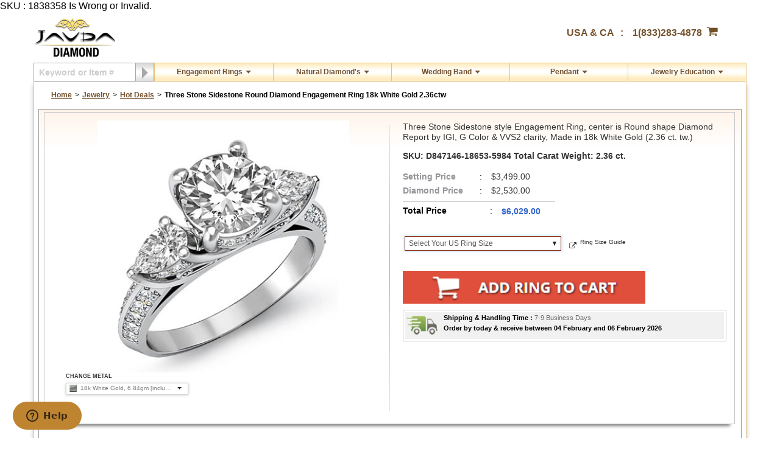

--- FILE ---
content_type: text/html
request_url: https://www.javda.com/PreBuild-Ring-Details.asp?tid=18653&cmid=5984&stoneid=1838358
body_size: 11768
content:
SKU : 1838358 Is Wrong or Invalid. <br>
            <!DOCTYPE html>
            <html lang="en">
            <head>
	            <title>Three Stone Sidestone Round Diamond Engagement Ring 18k White Gold 2.36ctw</title>
                <meta charset="utf-8">
	            <meta name="viewport" content="width=device-width, initial-scale=1.0">
                <meta name="title" content="Three Stone Sidestone Round Diamond Engagement Ring 18k White Gold 2.36ctw" />
                <!-- for Facebook -->   
                    <meta name="description" content="Three Stone Sidestone style Engagement Ring, center is Round shape Diamond Report by IGI, G Color & VVS2 clarity, Made in 18k White Gold (2.36 ct. tw.) "/>
                    <meta property="fb:app_id" content="102583536934595" />
                    <meta property="og:title" content="Three Stone Sidestone Round Diamond Engagement Ring 18k White Gold 2.36ctw | Javda" />
                    <meta property="og:description" content="Three Stone Sidestone Round Diamond Engagement Ring 18k White Gold 2.36ctw"/>
                    <meta property="og:type" content="article" />
                    <meta property="og:image" content="https://www.javda.com/jimage/thumb/1224200974741AM3_800.jpg" />
                    <meta property="og:url" content="https://www.javda.com/PreBuild-Ring-Details.asp?tid=18653&cmid=5984&stoneid=1838358" />
                    <meta property="og:image:width" content="800" />
                    <meta property="og:image:height" content="800" />
                    <meta property="og:image" content="https://www.javda.com/jimage/thumb/1224200974741AM4_800.jpg" />
                    <meta property="og:image:width" content="800" />
                    <meta property="og:image:height" content="800" />
	            <link rel="canonical" href="https://www.javda.com/prebuild-ring-details.asp?tid=18653&cmid=5984"/>
                <link media="all" rel="stylesheet" href="https://www.javda.com/2016/markup/css/main1.css">

                
                    <link rel="apple-touch-icon" sizes="57x57" href="/2016/favicon/apple-icon-57x57.png">
                    <link rel="apple-touch-icon" sizes="60x60" href="/2016/favicon/apple-icon-60x60.png">
                    <link rel="apple-touch-icon" sizes="72x72" href="/2016/favicon/apple-icon-72x72.png">
                    <link rel="apple-touch-icon" sizes="76x76" href="/2016/favicon/apple-icon-76x76.png">
                    <link rel="apple-touch-icon" sizes="114x114" href="/2016/favicon/apple-icon-114x114.png">
                    <link rel="apple-touch-icon" sizes="120x120" href="/2016/favicon/apple-icon-120x120.png">
                    <link rel="apple-touch-icon" sizes="144x144" href="/2016/favicon/apple-icon-144x144.png">
                    <link rel="apple-touch-icon" sizes="152x152" href="/2016/favicon/apple-icon-152x152.png">
                    <link rel="apple-touch-icon" sizes="180x180" href="/2016/favicon/apple-icon-180x180.png">
                    <link rel="icon" type="image/png" sizes="192x192"  href="/2016/favicon/android-icon-192x192.png">
                    <link rel="icon" type="image/png" sizes="32x32" href="/2016/favicon/favicon-32x32.png">
                    <link rel="icon" type="image/png" sizes="96x96" href="/2016/favicon/favicon-96x96.png">
                    <link rel="icon" type="image/png" sizes="16x16" href="/2016/favicon/favicon-16x16.png">
                    <link rel="manifest" href="/2016/favicon/manifest.json">
                    <meta name="msapplication-TileColor" content="#ffffff">
                    <meta name="msapplication-TileImage" content="/2016/favicon/ms-icon-144x144.png">
                    <meta name="theme-color" content="#ffffff">

     
                <script type="text/javascript">
                    var pr_style_sheet = "https://www.javda.com/2016/css/express.css";
                </script>
                <script type="text/javascript" language="JavaScript">

                    function getcmid(form, page, tid) {
                        var url = page
                        var cm = ""
                        for (var x = 0; x < form.length; x++) {
                            type = form.elements[x].type
                            name = form.elements[x].name
                            //alert(type);
                            switch (type) {
                                case "radio":
                                    if (form.elements[x].checked == true) {
                                        if (form.elements[x].value > 0) {
                                            cm += form.elements[x].value + ",";
                                        }
                                    }
                                    break;

                                case "select-one":
                                    var e = document.getElementById("change");
                                    var dvalue = e.options[e.selectedIndex].value;
                                    if (dvalue > 0) {
                                        cm += dvalue + ",";
                                    }                                    
                                    
                                    
                            }
                        }

                        if (cm.length > 0) {
                            cm = "&cmid=" + cm
                            cm = cm.substr(0, (cm.length) - 1);
                            page = page + cm
                        }

                        window.location = page;

                        //        popup_win(url,'detail','toolbar=0,location=0,directories=0,status=0,menubar=0,scrollbars=1,resizable=1,width=570,height=500');
                    }
                </script>


                <script type="text/javascript" src="https://cdn.powerreviews.com/repos/12408/pr/pwr/engine/js/full.js"></script>
               
 	            <script type="text/javascript" src="https://ajax.googleapis.com/ajax/libs/jquery/1.11.2/jquery.min.js"></script>
	            <script type="text/javascript">	                window.jQuery || document.write('"<scr"+"ipt src="2016/markup/js/jquery-1.11.2.min.js"><\"/scr"+"ipt>"')</script>
	            <script src="2016/markup/js/jquery.main.mini.js"></script>

                <!-- Facebook Pixel Code -->
                    <script>
                        !function (f, b, e, v, n, t, s) {
                            if (f.fbq) return; n = f.fbq = function () {
                                n.callMethod ?
                    n.callMethod.apply(n, arguments) : n.queue.push(arguments)
                            }; if (!f._fbq) f._fbq = n;
                            n.push = n; n.loaded = !0; n.version = '2.0'; n.queue = []; t = b.createElement(e); t.async = !0;
                            t.src = v; s = b.getElementsByTagName(e)[0]; s.parentNode.insertBefore(t, s)
                        } (window,
                    document, 'script', 'https://connect.facebook.net/en_US/fbevents.js');

                        fbq('init', '158201977898307');
                        fbq('track', "PageView");
                        fbq('track', 'ViewContent', { content_type: 'product', content_category: 'Hot Deals', content_name: 'Three Stone Sidestone Round Diamond Engagement Ring 18k White Gold 2.36ctw', content_ids: ['D847146-18653-5984'], value: 6029, currency: 'USD' });
                    </script>
                    <noscript><img height="1" width="1" style="display:none" src="https://www.facebook.com/tr?id=158201977898307&ev=PageView&noscript=1" /></noscript>
                <!-- End Facebook Pixel Code -->

                <script language="javascript" type="text/javascript">
                    function submitDetailsForm() {
                        fbq('track', 'AddToCart', {
                            content_ids: ['D847146-18653-5984'],
                            content_type: 'product',
                            value: 6029,
                            currency: 'USD'
                        });                        
                        $("#addtobag").submit();
                    }
                </script>

               <script type="text/javascript" src="//platform-api.sharethis.com/js/sharethis.js#property=58a25a5d6e5792001278c65e&product=inline-share-buttons"></script>
            <script data-cfasync="false" nonce="a1d052f9-3c9e-4414-9b5b-801839fed575">try{(function(w,d){!function(j,k,l,m){if(j.zaraz)console.error("zaraz is loaded twice");else{j[l]=j[l]||{};j[l].executed=[];j.zaraz={deferred:[],listeners:[]};j.zaraz._v="5874";j.zaraz._n="a1d052f9-3c9e-4414-9b5b-801839fed575";j.zaraz.q=[];j.zaraz._f=function(n){return async function(){var o=Array.prototype.slice.call(arguments);j.zaraz.q.push({m:n,a:o})}};for(const p of["track","set","debug"])j.zaraz[p]=j.zaraz._f(p);j.zaraz.init=()=>{var q=k.getElementsByTagName(m)[0],r=k.createElement(m),s=k.getElementsByTagName("title")[0];s&&(j[l].t=k.getElementsByTagName("title")[0].text);j[l].x=Math.random();j[l].w=j.screen.width;j[l].h=j.screen.height;j[l].j=j.innerHeight;j[l].e=j.innerWidth;j[l].l=j.location.href;j[l].r=k.referrer;j[l].k=j.screen.colorDepth;j[l].n=k.characterSet;j[l].o=(new Date).getTimezoneOffset();if(j.dataLayer)for(const t of Object.entries(Object.entries(dataLayer).reduce((u,v)=>({...u[1],...v[1]}),{})))zaraz.set(t[0],t[1],{scope:"page"});j[l].q=[];for(;j.zaraz.q.length;){const w=j.zaraz.q.shift();j[l].q.push(w)}r.defer=!0;for(const x of[localStorage,sessionStorage])Object.keys(x||{}).filter(z=>z.startsWith("_zaraz_")).forEach(y=>{try{j[l]["z_"+y.slice(7)]=JSON.parse(x.getItem(y))}catch{j[l]["z_"+y.slice(7)]=x.getItem(y)}});r.referrerPolicy="origin";r.src="/cdn-cgi/zaraz/s.js?z="+btoa(encodeURIComponent(JSON.stringify(j[l])));q.parentNode.insertBefore(r,q)};["complete","interactive"].includes(k.readyState)?zaraz.init():j.addEventListener("DOMContentLoaded",zaraz.init)}}(w,d,"zarazData","script");window.zaraz._p=async d$=>new Promise(ea=>{if(d$){d$.e&&d$.e.forEach(eb=>{try{const ec=d.querySelector("script[nonce]"),ed=ec?.nonce||ec?.getAttribute("nonce"),ee=d.createElement("script");ed&&(ee.nonce=ed);ee.innerHTML=eb;ee.onload=()=>{d.head.removeChild(ee)};d.head.appendChild(ee)}catch(ef){console.error(`Error executing script: ${eb}\n`,ef)}});Promise.allSettled((d$.f||[]).map(eg=>fetch(eg[0],eg[1])))}ea()});zaraz._p({"e":["(function(w,d){})(window,document)"]});})(window,document)}catch(e){throw fetch("/cdn-cgi/zaraz/t"),e;};</script></head>
            <body>
	             <div id="wrapper">
		            <header id="header">
			            
 <script src="js/yall.min.js" type="text/javascript" ></script>
        <div class="header-holder">
				<strong class="logo"><a href="https://www.javda.com"><img src="images/javda-logo.png" alt="Javda"></a></strong>
				<dl class="contact-info">
					<dt>USA &amp; CA</dt>
					<dd><a href="tel:18332834878">1(833)283-4878</a>&nbsp;&nbsp;<a style="color:#1b1bef" href="https://www.javda.com/shopping-cart"><img src="/2016/images/shopping-logo.png" width="18" height="15" alt="shop icon" /></a></dd>
				</dl>
			</div>
    
  <div class="nav-bar">
				<a href="#" class="nav-opener" title="" ><span></span></a>
				<div class="nav-holder">
					  <form name="search" method="post" action="//www.javda.com/search/" class="search-form">
						<input type="text" value="" placeholder="Keyword or Item #" title="Search" name="srh">
						<button type="submit"></button>
					</form>
					<nav id="nav">
						<ul>
							<li class="engagement-rings">
								<a href="https://www.javda.com/semi-mount-engagement-ring.html">Engagement Rings</a>
								<div class="dropdown">
									<ul>
										<li>

											<a href="https://www.javda.com/antique-vintage-ring-semi-mount.html" title="">Antique &amp; Vintage</a>
											<div class="image-frame"><img src="/2016/images/Antique-Vintage.jpg" alt="Antique Vintage Engagement Ring" width="251" height="222"></div>
										</li> 
										<li>
											<a  href="https://www.javda.com/bridal-sets-ring-semi-mount.html" title="Bridal Sets">Bridal Set's</a>
											<div class="image-frame"><img src="/2016/images/Bridal-Sets.jpg" alt="Bridal Sets Ring" width="251" height="222"></div>
										</li>
										<li>
											<a href="https://www.javda.com/halo-with-sidestone-semi-mount.html" title="">Halo With Side Stone</a>
											<div class="image-frame"><img src="/2016/images/Halo-With-Stone.jpg" alt="Halo With Side Stone Engagement Ring"  width="251" height="222"></div>
										</li>
										<li>
											<a href="https://www.javda.com/three-stone-ring-semi-mount.html" title="">Classic Three Stone Ring</a>
											<div class="image-frame"><img src="/2016/images/Three-Stone.jpg" alt="Classic Three Stone Ring" width="251" height="222"></div>
										</li>
										<li>
											<a href="https://www.javda.com/solitaire-ring-setting.html" title="">Classic Solitaire Ring</a>
											<div class="image-frame"><img src="/2016/images/Classic-Solitaire.jpg" alt="Classic Solitaire Ring" width="251" height="222"></div>
										</li>
										<li>
											<a  href="//www.javda.com/three-stone-with-sidestone-ring.html" title="">Three Stone with Sidestone</a>
											<div class="image-frame"><img src="/2016/images/Three-Stone-with-Sidestone.jpg" alt="Three Stone with Sidestone Ring" width="251" height="222"></div>
										</li>
										<li>
											<a href="//www.javda.com/classic-with-sidestone-ring.html" title="">Classic Sidestone</a>
											<div class="image-frame"><img src="/2016/images/Classic-Sidestone.jpg" alt="Classic Sidestone Ring" width="251" height="222"></div>
										</li>
									</ul>
									<div class="img-holder"><img src="/2016/images/Engagement-Rings.jpg" alt="Engagement Rings"  width="251" height="222"></div>
									<a href="https://www.javda.com/diamond-engagement-ring.html" class="view-all">View All Engagement Ring</a>
								</div>
							</li>
                            <li class="wedding-rings">
								<a href="//www.javda.com/diamond/">Natural Diamond's</a>
								<div class="dropdown">
 	                                <ul>
                                        <li>
                                           <b> Search for Natural Diamond's</b>
                                        </li>
                                        <li>
                                            <a  href="//www.javda.com/diamond/" title="">Round Cut
                                            </a>
                                        </li>
                                        <li>
                                            <a href="//www.javda.com/diamond/" title="">Princess Cut
                                            </a>
                                        </li>
                                        <li>
                                            <a href="//www.javda.com/diamond/" title="">Oval Cut
                                            </a>
                                        </li>
                                        <li>
                                            <a href="//www.javda.com/diamond/" title="">Pear Cut
                                            </a>
                                        </li>
                                        <li>
                                            <a href="//www.javda.com/diamond/" title="">Emerald Cut
                                            </a>
                                        </li>
                                        <li>
                                            <a href="//www.javda.com/diamond/" title="">Marquies Cut
                                            </a>
                                        </li>
                                        <li>
                                            <a href="//www.javda.com/diamond/" title="">Cushion Cut
                                            </a>
                                        </li>
                                          <li>
                                            <a href="//www.javda.com/diamond/" title="">Heart Cut
                                            </a>
                                        </li>

                                         <li>
                                            <a href="//www.javda.com/diamond/" title="">Asscher Cut
                                            </a>
                                        </li>

                                         <li>
                                            <a href="//www.javda.com/diamond/" title="">Radiant Cut
                                            </a>
                                        </li>
                                   </ul>
                                    <ul>
                                       <li>
                                          <b> DIAMOND EDUCATION </b>
                                       </li>
                                        <li>
                                            <a href="//www.javda.com/diamond/" title="">GIA Certified Diamonds
                                            </a>
                                        </li>
                                          <li>
                                            <a href="https://www.javda.com/diamond-education" title="">Diamond Education
                                            </a>
                                        </li>
                                         <li>
                                            <a href="//www.javda.com/conflict-free-diamond" title="">Conflict Free Diamond
                                            </a>
                                        </li>
                                         <li>
                                            <a href="https://www.javda.com/custom-jewelry" title=""> Customize Your Ring From Javda

                                            </a>
                                        </li>
                                       
                                    </ul>
                                    <div class="image-diamond"><a href="//www.javda.com/diamond/">
                                         <img src="/dev/Images/menuLoosediamond/Diamond_Image.png" width="276" height="130" alt="Diamond">
                                             </a>
                                            </div>
                                    <a href="//www.javda.com/diamond/" class="view-all-diamond image-a">View All GIA certified diamond with real image</a>
								</div>
							</li>
							<li class="wedding-band">           

								<a href="//www.javda.com/wedding-band" title="">Wedding Band</a>
								<div class="dropdown">
									<ul>
                                    
                                        <li><a href="https://www.javda.com/men-wedding-band.html" title="">Men's Diamond Band</a>
                                            <div class="image-frame">
                                                <img src="/2016/images/mens_diamond_band.jpg" alt="Mens Diamond Band" width="154" height="220"></div>
                                        </li>
                                        <li><a href="https://www.javda.com/men-eternity-band.html" title="">Men's Platinum Band</a>
                                             <div class="image-frame">
                                                <img src="/2016/images/mens_platinum_band.jpg" alt="Mens Platinum Band" width="154" height="220"></div>
                                        </li>
                                        <li><a href="https://www.javda.com/women-wedding-band.html" title="">Women Diamond Band</a>
                                            <div class="image-frame">
                                                <img src="/2016/images/womens_diamond_band.jpg" alt="Womens Diamond Band" width="154" height="220"></div>
                                        </li>
                                        <li><a href="https://www.javda.com/women-eternity-band.html" title="">Womew's Eternity Band</a>
                                             <div class="image-frame">
                                                <img src="/2016/images/anniversary_diamond_ring.jpg" alt="Anniversary Diamond Ring" width="154" height="220"></div>
                                         </li>
                                        <li>
                                            <br />
                                        </li>
                                         <li>
                                            <b>Classic Band's</b>
                                        </li>
                                        <li>
                                            <a href="https://www.javda.com/dome-classic-band.html" title="">Dome Classic Band</a>
                                            <div class="image-frame">
                                                <img src="/2016/images/Dome-Classic.jpg" alt="Dome Classic Band Rings" width="154" height="220"></div>
                                        </li>
                                        <li>
											<a href="https://www.javda.com/dome-comfort-fit-heavy-band.html" title="">Dome Comfort-Fit Heavy Band</a>
											<div class="image-frame"><img src="/2016/images/Dome-Comfort-Fit.jpg" alt="Dome Comfort-Fit Heavy Band Rings" width="154" height="220"></div>
										</li>
										<li>
											<a href="https://www.javda.com/dome-comfort-fit-light-band.html" title="">Dome Comfort-Fit Light Band</a>
											<div class="image-frame"><img src="/2016/images/Dome-Comfort.jpg" alt="Dome Comfort-Fit Light Band Rings"  width="154" height="220"></div>
										</li>
										<li>
											<a href="https://www.javda.com/dome-milgrain-band.html" title="">Dome Milgrain Band</a>
											<div class="image-frame"><img src="/2016/images/Dome-Milgrain.jpg" alt="Dome Milgrain Band Rings" width="154" height="220"></div>
										</li>
										<li>
											<a href="https://www.javda.com/dome-milgrain-band.html" title="">Dome Milgrain Comfort-fit Band</a>
											<div class="image-frame"><img src="/2016/images/Comfort-fit-Band.jpg" alt="Dome Milgrain Comfort-fit Band Rings" width="154" height="220"></div>
										</li>
										<li>
											<a  href="//www.javda.com/Flat-Wedding-Gold-Band.html" title="">Flat Band</a>
											<div class="image-frame"><img src="/2016/images/Flat-Band.jpg" alt="Flat Band Rings" width="154" height="220"></div>
										</li>
										<li>
											<a href="//www.javda.com/Flat-Comfort-Fit-Wedding-Gold-Band.html" title="">Flat Comfort-Fit Band</a>
											<div class="image-frame"><img src="/2016/images/Comfort-Band.jpg" alt="Flat Comfort-Fit Band" width="154" height="220"></div>
										</li>
										<li>
											<a href="//www.javda.com/2-lines-steps-wedding-bands.html" title="">2 Lines Band &amp; Steps Band</a>
											<div class="image-frame"><img src="/2016/images/Lines-Band.jpg" alt="2 Lines Band and Steps Band" width="154" height="220"></div>
										</li>
										<li>
											<a href="//www.javda.com/bevelled-edge-wedding-band.html" title="">Bevelled edge wedding band</a>
											<div class="image-frame"><img src="/2016/images/wedding-band.jpg" alt="Bevelled edge wedding band" width="154" height="220"></div>
										</li>
                                	</ul>
									<div class="img-holder"><img src="/2016/images/Classic-Wedding.jpg" alt="Classic Wedding Band Rings" width="154" height="220"></div>
									<a href="https://www.javda.com/gold-wedding-band.html" class="view-all">View All Gold Wedding Band</a>
								</div>
							</li>

                             <li class="education">
								<a href="https://www.javda.com/diamond-pendant-prebuild.html" title="Pendant">Pendant</a>
								<div class="dropdown">
                                    <ul>
										<li><a href="https://www.javda.com/diamond-pendant-prebuild.html">Pre Build Diamond Pendant</a></li>
                                        <li><a href="https://www.javda.com/diamond-pendant.html">Diamond Pendant</a></li>
                                        <li><a href="https://www.javda.com/heart-diamond-pendant.html">Heart Pendant</a></li>
                                        <li><a href="https://www.javda.com/Jewelry_Pendant_Diamond-Pendant_Fancy-Pendant.html">Halo Pendant Settings</a></li>
									</ul>
                                </div>
                             </li>

                             <li class="education">
								<a href="//www.javda.com/jewelry-education" title="Javda Education">Jewelry Education</a>
								<div class="dropdown">
                                    <ul>
										<li><a href="//www.javda.com/contact-us">Contact Us</a></li>
                                        <li><a href="//www.javda.com/jewelry-education">Jewery Education</a></li>
                                        <li><a href="//www.javda.com/about-javda">About Javda</a></li>
                                        <li><a href="//www.javda.com/return-refund-policy">Returns &amp; Refunds</a></li>
                                        <li><a href="//www.javda.com/shipping-policy">Shipping &amp; Delivery</a></li>
                                        <li><a href="//www.javda.com/credit-card">Payment</a></li>
                                        <li><a href="//www.javda.com/privacy-policy">Privacy &amp; Security</a></li>
                                        <li><a href="//www.javda.com/custom-jewelry">Custom Jewelry</a></li>
                                        
									</ul>
                                </div>
                             </li>
						</ul>
					</nav>
				</div>
			</div>

			            
		            </header>
		            <div class="container">
                        <main id="main">
                            <div class="content-holder"><nav class="breadcrumb" itemscope itemtype="http://schema.org/BreadcrumbList"><ul><li itemprop="itemListElement" itemscope itemtype="http://schema.org/ListItem"><a itemprop="item" href="https://www.javda.com"><span itemprop="name">Home</span></a><meta itemprop="position" content="1" /></li><li itemprop="itemListElement" itemscope itemtype="http://schema.org/ListItem"><a itemprop="item" href="https://www.javda.com/jewelry-prebuild-diamond.html"><span itemprop="name">Jewelry</span></a><meta itemprop="position" content="2" /></li><li itemprop="itemListElement" itemscope itemtype="http://schema.org/ListItem"><a itemprop="item" href="https://www.javda.com/prebuild-hot-deals.html"><span itemprop="name">Hot Deals</span></a><meta itemprop="position" content="3" /></li><li itemprop="itemListElement" itemscope itemtype="http://schema.org/ListItem"><span itemprop="name">Three Stone Sidestone Round Diamond Engagement Ring 18k White Gold 2.36ctw</span><meta itemprop="position" content="4" /></li></ul></nav><div class="tabs-container"><div class="tab-content add-class" itemscope itemtype="http://schema.org/Product"><div id="tab1" class="tab"><section class="product-detail"><div class="column"><div class="info-frame"><div class="item"><strong><img class=" ls-is-cached lazyloaded" style="width:80%;" src="https://www.javda.com/jimage/thumb/1224200974741AM3_800.jpg" data-src="https://www.javda.com/jimage/thumb/1224200974741AM3_800.jpg"  data-zoom-image="https://www.javda.com/jimage/thumb/1224200974741AM3_800.jpg" alt=""></strong></div><div class="options-box"><label for="change"><b>change metal</b></label><div class="select-box"><form name="jm_drop" action="" method="post" class="metal-selection-form"><select id="change" class="change" name="vijay" onChange="getcmid(document.jm_drop,'PreBuild-Ring-Details.asp?tid=18653&stoneid=847146',18653); return false;" ><option data-image="https://www.javda.com/2016/markup/images/metal-icon1.png" value="0" selected>14k White Gold, 5.92gm <font color=#dc143c></font> <span class="red">[Subtract $310]</span></option><option data-image="https://www.javda.com/2016/markup/images/metal-icon1.png" value="5983" >14k Yellow Gold, 5.92gm <font color=#dc143c></font> <span class="red">[Subtract $310]</span></option><option data-image="https://www.javda.com/2016/markup/images/metal-icon1.png" value="5984" selected>18k White Gold, 6.84gm <font color=#dc143c></font> <span>[included in price]</span></option><option data-image="https://www.javda.com/2016/markup/images/metal-icon1.png" value="5985" >18k Yellow Gold, 6.84gm <font color=#dc143c></font> <span class="green">[add $0]</span></option><option data-image="https://www.javda.com/2016/markup/images/metal-icon1.png" value="5986" >Platinum 950, 9.48gm <font color=#dc143c></font> <span class="green">[add $889]</span></option></select><div style="display:none;"><input type="radio" name="Jsid1755" value="0" checked></div><div style="display:none;"><input type="radio" name="Jsid1756" value="0" checked></div></form></div></div></div></div><div class="column"><p>Three Stone Sidestone style Engagement Ring, center is Round shape Diamond Report by IGI, G Color & VVS2 clarity, Made in 18k White Gold (2.36 ct. tw.) </p><p><strong class="title"><span>SKU: D847146-18653-5984</span> Total Carat Weight: 2.36 ct.</strong></p><meta itemprop="itemCondition" content="http://schema.org/NewCondition" /><meta itemprop="sku" content="D847146-18653-5984" /><meta itemprop="url" content="https://www.javda.com/PreBuild-Ring-Details.asp?tid=18653&cmid=5984&stoneid=1838358" /><div class="pr_snippet_product"><script type="text/javascript">POWERREVIEWS.display.snippet(document, { pr_page_id: "R18653R" });</script></div><div class="price-info offer" itemprop="offers" itemtype="http://schema.org/Offer" itemscope=""><meta itemprop="priceCurrency" content="USD" /><link itemprop="availability" href="http://schema.org/InStock" /><meta itemprop="priceValidUntil" content="2/23/2026" /><meta itemprop="price" content="6029" /><div class="discount"><strong class="title">Setting Price </strong><span class="txt">$3,499.00</span><strong class="title">Diamond Price</strong><span class="txt">$2,530.00</span></div><div><ul class="prices"><li><strong class="title">Total Price</strong><span class="price-color">$6,029.00</span></li> <!--<li><strong class="title">Bank Wire Price</strong><span class="price-color">$5,878.28</span></li>--> </ul></div></div><form action="https://www.javda.com/shopping-cart/cart/addtocart" name="addtobag" id="addtobag" method="post" ><div class="selection-bar"><div class="ring-selection"><select class="selection" name="sizes_1" ><option value=''>Select Your US Ring Size</option><option value='1~' >4sz</option><option value='78~' >4.25sz</option><option value='2~' >4.50sz</option><option value='76~' >4.75sz</option><option value='3~' >5sz</option><option value='77~' >5.25sz</option><option value='4~' >5.50sz</option><option value='5~' >5.75sz</option><option value='6~' >6sz</option><option value='7~' >6.25sz</option><option value='8~' >6.50sz</option><option value='9~' >6.75sz</option><option value='10~' >7sz</option><option value='11~' >7.25sz</option><option value='12~' >7.50sz</option><option value='13~' >7.75sz</option><option value='14~' >8sz</option><option value='15~' >8.25sz</option><option value='16~' >8.50sz</option><option value='17~' >8.75sz</option><option value='18~' >9sz</option></select></div><div class="checkbox-bar"><input id="guide" type="checkbox" checked ><label for="guide">Ring Size Guide</label></div></div><div><a><input type="image" id="addToCartButton" src="https://www.javda.com/images/add-to-carat-1.png" style="width:75%;" onClick="submitDetailsForm()" /></a></div><input name="tid_1" type="hidden" value="18653" /><input name="cmid_1" type="hidden" value="5984" /><input name="cartid" type="hidden" value="1" /><input name="type_1" type="hidden" value="1" /><input name="tid_2" type="hidden" value="847146" /><input name="cartid" type="hidden" value="2" /><input name="type_2" type="hidden" value="1" /></form><div class="shipping-info"><div class="holder"><div class="icon"><img src="https://www.javda.com/2016/markup/images/van.png" alt="Shipping van"></div><div class="text"><strong class="shipping-time">Shipping &amp; Handling Time : <span>7-9 Business Days</span></strong><span class="shipping-date">Order by today &amp; receive between 04 February and 06 February 2026</span></div></div></div></div></section><div class="stones-area"><div class="stones-bar"><strong class="heading">Select your Center Stone</strong><ul class="stones-list1"><li class="tab active"><a ><img src="https://www.javda.com/2016/markup/images/round-01.png" alt="Round"></a></li><li class="tab"><a href="https://www.javda.com/PreBuild-Ring-Details.asp?tid=18653&cmid=5984&styid=1&shpid=5"><img src="https://www.javda.com/2016/markup/images/oval-01.png" alt="Oval"></a></li></ul></div><div class="tabs-holder"><div id="tab5"><div class="stones-carousel"><div class="mask"><div class="slideset"><div class="slide active"><a ><div class="image-holder"><img src="https://www.javda.com/dimage/diamond_round_IGI_70.jpg" alt="G VVS2, 1.15ct. $2,530"></div><strong class="title">G VVS2, 1.15ct. <span><b>$2,530</b></span></strong></a></div><div class="slide"><a href="https://www.javda.com/PreBuild-Ring-Details.asp?tid=18653&cmid=5984&stoneid=22282"><div class="image-holder"><img src="https://www.javda.com/dimage/diamond_round_gia_70.jpg" alt="H SI1, 0.8ct. $3,379"></div><strong class="title">H SI1, 0.8ct. <span><b>$3,379</b></span></strong></a></div><div class="slide"><a href="https://www.javda.com/PreBuild-Ring-Details.asp?tid=18653&cmid=5984&stoneid=21273"><div class="image-holder"><img src="https://www.javda.com/dimage/diamond_round_gia_70.jpg" alt="I SI1, 1ct. $4,919"></div><strong class="title">I SI1, 1ct. <span><b>$4,919</b></span></strong></a></div><div class="slide"><a href="https://www.javda.com/PreBuild-Ring-Details.asp?tid=18653&cmid=5984&stoneid=21272"><div class="image-holder"><img src="https://www.javda.com/dimage/diamond_round_gia_70.jpg" alt="I VS2, 1ct. $5,589"></div><strong class="title">I VS2, 1ct. <span><b>$5,589</b></span></strong></a></div><div class="slide"><a href="https://www.javda.com/PreBuild-Ring-Details.asp?tid=18653&cmid=5984&stoneid=21271"><div class="image-holder"><img src="https://www.javda.com/dimage/diamond_round_gia_70.jpg" alt="H SI1, 1ct. $5,769"></div><strong class="title">H SI1, 1ct. <span><b>$5,769</b></span></strong></a></div><div class="slide"><a href="https://www.javda.com/PreBuild-Ring-Details.asp?tid=18653&cmid=5984&stoneid=21270"><div class="image-holder"><img src="https://www.javda.com/dimage/diamond_round_gia_70.jpg" alt="H VS2, 1ct. $6,209"></div><strong class="title">H VS2, 1ct. <span><b>$6,209</b></span></strong></a></div><div class="slide"><a href="https://www.javda.com/PreBuild-Ring-Details.asp?tid=18653&cmid=5984&stoneid=21269"><div class="image-holder"><img src="https://www.javda.com/dimage/diamond_round_gia_70.jpg" alt="G SI1, 1ct. $6,229"></div><strong class="title">G SI1, 1ct. <span><b>$6,229</b></span></strong></a></div><div class="slide"><a href="https://www.javda.com/PreBuild-Ring-Details.asp?tid=18653&cmid=5984&stoneid=21267"><div class="image-holder"><img src="https://www.javda.com/dimage/diamond_round_gia_70.jpg" alt="F SI1, 1ct. $6,609"></div><strong class="title">F SI1, 1ct. <span><b>$6,609</b></span></strong></a></div><div class="slide"><a href="https://www.javda.com/PreBuild-Ring-Details.asp?tid=18653&cmid=5984&stoneid=21268"><div class="image-holder"><img src="https://www.javda.com/dimage/diamond_round_gia_70.jpg" alt="G VS2, 1ct. $6,669"></div><strong class="title">G VS2, 1ct. <span><b>$6,669</b></span></strong></a></div><div class="slide"><a href="https://www.javda.com/PreBuild-Ring-Details.asp?tid=18653&cmid=5984&stoneid=21266"><div class="image-holder"><img src="https://www.javda.com/dimage/diamond_round_gia_70.jpg" alt="F VS2, 1ct. $7,609"></div><strong class="title">F VS2, 1ct. <span><b>$7,609</b></span></strong></a></div><div class="slide"><a href="https://www.javda.com/PreBuild-Ring-Details.asp?tid=18653&cmid=5984&stoneid=22484"><div class="image-holder"><img src="https://www.javda.com/dimage/diamond_round_gia_70.jpg" alt="H VS2, 1.5ct. $11,799"></div><strong class="title">H VS2, 1.5ct. <span><b>$11,799</b></span></strong></a></div><div class="slide"><a href="https://www.javda.com/PreBuild-Ring-Details.asp?tid=18653&cmid=5984&stoneid=22478"><div class="image-holder"><img src="https://www.javda.com/dimage/diamond_round_gia_70.jpg" alt="F VS2, 1.5ct. $14,319"></div><strong class="title">F VS2, 1.5ct. <span><b>$14,319</b></span></strong></a></div></div></div><a href="#" class="btn-prev"></a><a href="#" class="btn-next"></a></div></div></div></div><div class="gallery-block"><h1 itemprop="name">round diamond  engagement ring report by igi, g color & vvs2 clarity, 18k white gold (2.36 ct. tw.) </h1><div class="gallery"><div class="v-slider"><div class="mask"><ul class="pagination"><li><a href="#"><img src="https://www.javda.com/jimage/thumb/1224200974741AM3_45.jpg" alt=""></a></li><li><a href="#"><img src="https://www.javda.com/jimage/thumb/1224200974741AM4_45.jpg" alt=""></a></li><li><a href="#"><img src="https://www.javda.com/jimage/thumb/1224200974741AM5_45.jpg" alt=""></a></li><li><a href="#"><img src="https://www.javda.com/jimage/thumb/91201434211AM1_45.jpg" alt=""></a></li><li><a href="#"><img src="https://www.javda.com/jimage/thumb/5262015113345PM1_45.jpg" alt=""></a></li><li><a href="#"><img src="https://www.javda.com/jimage/thumb/5262015113345PM2_45.jpg" alt=""></a></li><li><a href="#"><img src="https://www.javda.com/diamond/dimage/Diamond_round_igi_sample_Thumb_35x35.png" alt=""></a></li><li><a href="#"><img src="https://www.javda.com/diamond/dimage/Certificate_round_igi_sample_Thumb.jpg" alt=""></a></li></ul></div><a class="btn-prev" href="#">&lt;</a><a class="btn-next" href="#">&gt;</a></div><div class="carousel-holder"><div class="gmask"><div class="slideset"><div class="slide"><a href="#"><img itemprop="image" src="https://www.javda.com/jimage/thumb/1224200974741AM3_800.jpg" alt=""></a></div><div class="slide"><a href="#"><img itemprop="image" src="https://www.javda.com/jimage/thumb/1224200974741AM4_800.jpg" alt=""></a></div><div class="slide"><a href="#"><img itemprop="image" src="https://www.javda.com/jimage/thumb/1224200974741AM5_800.jpg" alt=""></a></div><div class="slide"><a href="#"><img itemprop="image" src="https://www.javda.com/jimage/thumb/91201434211AM1_800.jpg" alt=""></a></div><div class="slide"><a href="#"><img itemprop="image" src="https://www.javda.com/jimage/thumb/5262015113345PM1_800.jpg" alt=""></a></div><div class="slide"><a href="#"><img itemprop="image" src="https://www.javda.com/jimage/thumb/5262015113345PM2_800.jpg" alt=""></a></div><div class="slide"><a href="#"><img src="https://www.javda.com/diamond/dimage/Round-Diamond-igi-Sample-1000.jpg" alt="Sample  Image"></a></div><div class="slide"><a href="#"><img src="https://www.javda.com/diamond/dimage/diamond_round_igi_certificate.jpg" alt="Sample  report"></a></div></div></div><strong class="text">Mouse over image to zoom</strong><a class="btn-prev" href="#">&lt;</a><a class="btn-next" href="#">&gt;</a></div></div></div><div class="have-question"><div class="holder"><ul class="contact-links"><li><a href="#popup1" class="email-us lightbox">email us</a></li><li><a href="#" class="call-us">call Gloria - US 1(833)283-4878 To Order / Customization</a></li></ul><strong class="heading"><span>Have Questions?</span> Our experts are available to assist you.</strong></div></div><section class="information-blocks"><div class="box ring-setting"><div class="heading-bar"><label>Ring Setting Information</label></div><div class="setting-info"><div class="head-row"><div class="image-holder"><img src="https://www.javda.com/jimage/thumb/1224200974138AM3_105.jpg" alt="Pear Round Diamond 3 Stone Engagement Ring Semi Mount Setting 18k White Gold 1.21Ct - javda.com " title="Pear Round Diamond 3 Stone Engagement Ring Semi Mount Setting 18k White Gold 1.21Ct"></div><div class="text"><p itemprop="description">Pear Round Diamond 3 Stone Engagement Ring Semi Mount Setting 18k White Gold 1.21Ct.</p></div></div><ul class="information-list"><li><strong class="title">Stock Number</strong><span class="txt">R18653R</span></li><li><strong class="title">Stock ID</strong><span class="txt">18653-5984</span></li></ul><div class="info-holder"><h2>Metal Information</h2><ul class="information-list blue"><li><strong class="title">Metal</strong><span class="txt">18k White Gold</span><a href="#" class="change">Change Metal</a></li><li><strong class="title">Weight</strong><span class="txt">6.84 gram  <em>approx.</em></span></li></ul></div><div class="info-holder"><h2>Side Diamond Information</h2><div class="diamond-info"><ul class="information-list"><li><strong class="title">Stone Type</strong><span class="txt"> Diamond </span></li><li><strong class="title">Shape</strong><span class="txt"> Pear </span></li><li><strong class="title">Carat</strong><span class="txt"> 0.56 Carat </span></li><li><strong class="title">Color</strong><span class="txt"> E - F </span></li><li><strong class="title">Clarity</strong><span class="txt"> VS1 - VS2 </span></li><li><strong class="title">No. Of Diamond</strong><span class="txt"> 2 </span></li><li><strong class="title">Setting</strong><span class="txt"> Prong </span></li></ul></div><div class="diamond-info"><ul class="information-list"><li><strong class="title">Stone Type</strong><span class="txt"> Diamond </span></li><li><strong class="title">Shape</strong><span class="txt"> Round </span></li><li><strong class="title">Carat</strong><span class="txt"> 0.65 Carat </span></li><li><strong class="title">Color</strong><span class="txt"> E - F </span></li><li><strong class="title">Clarity</strong><span class="txt"> VS1 - VS2 </span></li><li><strong class="title">No. Of Diamond</strong><span class="txt"> 42 </span></li><li><strong class="title">Setting</strong><span class="txt"> Pave </span></li></ul></div><span class="note">Measurements &amp; Details are provided on this page are approximate</span></div></div></div>    <div class="box"><div class="heading-bar"><label>Center Diamond Information</label></div><div class="info-frame"><div class="holder"><div class="head-row"><div class="image-holder"><img src="https://www.javda.com/dimage/diamond_round_IGI_70.jpg" alt="1.15Ct. Round Cut CVD Lab Grown Diamond IGI Certified G color VVS2 Clarity - javda.com" title="1.15Ct. Round Cut CVD Lab Grown Diamond IGI Certified G color VVS2 Clarity"></div><div class="text"><p itemprop="description">1.15Ct. Round Cut CVD Lab Grown Diamond IGI Certified G color VVS2 Clarity.</p><a href="#popup2" class="view-certificate lightbox">View IGI Certificate</a></div></div><ul class="information-list"><li><strong class="title">Stock Number</strong><span class="txt">D847146</span></li><li><strong class="title">Certificate By</strong><span class="txt">IGI Certificate</span></li><li><strong class="title">Shape</strong><span class="txt">Round</span></li><li><strong class="title">Carat</strong><span class="txt">1.15 Ct.</span></li><li><strong class="title">Color</strong><span class="txt">G Color</span></li><li><strong class="title">Clarity</strong><span class="txt">VVS2 Clarity</span></li><li><strong class="title">Cut</strong><span class="txt">Excellent</span></li><li><strong class="title">Measurements</strong><span class="txt">6.66 * 6.68 - 4.17</span></li><li><strong class="title">Table</strong><span class="txt">57.5</span></li><li><strong class="title">Depth</strong><span class="txt">62.5</span></li><li><strong class="title">Gem Type</strong><span class="txt">Lab Created</span></li></ul></div><span class="note">Measurements &amp; Details are provided on this page are approximate</span></div></div></section><section class="customizing"><Label>Customize Your Ring</label><form name="form_cm" action="" method="post" class="metal-selection-form"><div class="customizing-holder"><div class="column"><h2>Choose your metal</h2><ul class="options-list"><li class="white"><label for="radio1"><span class="image-frame"><img src="https://www.javda.com/2016/markup/images/14k_white_gold_bar.jpg" alt="14k White Gold, 5.92gm <font color=#dc143c></font>"></span><span class="title">14k White Gold, 5.92gm <font color=#dc143c></font></span><span class="price"><span class="red">[Subtract $310]</span></span></label><input id="radio1" type="radio" name="Jmid3533" value="0" checked></li><li class="white"><label for="radio2"><span class="image-frame"><img src="https://www.javda.com/2016/markup/images/14k_yellow_gold_bar.jpg" alt="14k Yellow Gold, 5.92gm <font color=#dc143c></font>"></span><span class="title">14k Yellow Gold, 5.92gm <font color=#dc143c></font></span><span class="price"><span class="red">[Subtract $310]</span></span></label><input id="radio2" type="radio" name="Jmid3533" value="5983" ></li><li class="white"><label for="radio3"><span class="image-frame"><img src="https://www.javda.com/2016/markup/images/18k_white_gold_bar.jpg" alt="18k White Gold, 6.84gm <font color=#dc143c></font>"></span><span class="title">18k White Gold, 6.84gm <font color=#dc143c></font></span><span class="price"><span>[included in price]</span></span></label><input id="radio3" type="radio" name="Jmid3533" value="5984" checked></li><li class="white"><label for="radio4"><span class="image-frame"><img src="https://www.javda.com/2016/markup/images/18k_yellow_gold_bar.jpg" alt="18k Yellow Gold, 6.84gm <font color=#dc143c></font>"></span><span class="title">18k Yellow Gold, 6.84gm <font color=#dc143c></font></span><span class="price"><span class="green">[add $0]</span></span></label><input id="radio4" type="radio" name="Jmid3533" value="5985" ></li><li class="white"><label for="radio5"><span class="image-frame"><img src="https://www.javda.com/2016/markup/images/950_Platinum_bar.jpg" alt="Platinum 950, 9.48gm <font color=#dc143c></font>"></span><span class="title">Platinum 950, 9.48gm <font color=#dc143c></font></span><span class="price"><span class="green">[add $889]</span></span></label><input id="radio5" type="radio" name="Jmid3533" value="5986" ></li></ul><div class="btn-holder"><a href="#" class="change-link" onclick="getcmid(document.form_cm,'PreBuild-Ring-Details.asp?tid=18653&stoneid=847146',18653); return false;">Change Metal</a></div></div><div class="column"><h2>Select Side Diamond</h2><ul class="selection-list"><li><div class="image-frame"><img src="https://www.javda.com/2016/markup/images/side-diamond.jpg" alt=""></div><div class="options-box"><div class="row"><input id="radio6" type="radio" name="Jsid1755" value="0" checked><label for="radio6"><font size=2>0.65 Ct.</font><font color=#dc143c> E-F, VS1-VS2</font> Side Round Diamond <span>[included in price]</span></label></div><div class="row"><input id="radio7" type="radio" name="Jsid1755" value="6473" ><label for="radio7"><font size=2>0.70 Ct.</font><font color=#dc143c> F-G, SI2-SI3</font> Side Round Diamond <span class="red">[Subtract $150]</span></label></div></div></li><li><div class="image-frame"><img src="https://www.javda.com/2016/markup/images/side-diamond.jpg" alt=""></div><div class="options-box"><div class="row"><input id="radio8" type="radio" name="Jsid1756" value="0" checked><label for="radio8"><font size=2>0.56 Ct.</font><font color=#dc143c> E-F, VS1-VS2</font> Side Pear Diamond <span>[included in price]</span></label></div><div class="row"><input id="radio9" type="radio" name="Jsid1756" value="6474" ><label for="radio9"><font size=2>0.55 Ct.</font><font color=#dc143c> G-H, SI2-SI3</font> Side Pear Diamond <span class="red">[Subtract $250]</span></label></div></div></li></ul><div class="btn-holder"><a href="#" class="change-link" onclick="getcmid(document.form_cm,'PreBuild-Ring-Details.asp?tid=18653&stoneid=847146',18653); return false;">Change Side Diamond</a></div></div></div></form></section><section class="reviews"><label>Reviews</label><div class="pr_review_summary"><script type="text/javascript">POWERREVIEWS.display.engine(document, { pr_page_id: "R18653R" });</script></div></section><div class="notes-box"><strong class="heading">Please Note :</strong><ul class="notes-list"><li>Prices and availability are subject to change without notice. For futher details, view our terms &amp; condition</li><li>Side stone carat weights are approximate</li><li>The image displayed above is a sample image of the product</li></ul></div></div></div></div></div>
			            </main>
			            
          <div class="info-bar">
                <div class="info-box ebay">
                    <a href="https://www.ebay.com/str/javdajewelry" target="_blank">
                        <img src="/2016/images/ebay-seller.png" alt="ebay power seller" width="81" height="35">
                    </a>
                    <strong class="title">eBay PowerSeller <span>Member Since 2003</span></strong>
                    <a href="http://feedback.ebay.com/ws/eBayISAPI.dll?ViewFeedback2&userid=javdajewelry" target="_blank" class="ebay-link">eBay Customer Feedback</a>
                </div>
                
                <div class="info-box bbb-rating">
					    <a href="//www.bbb.org/losangelessiliconvalley/business-reviews/jewelers-retail/javda-jewelry-in-los-angeles-ca-100074597" target="_blank">
						    <img src="/2016/images/bbb-logo.png" alt="bbb accredited business">
						    <strong class="title">BBB Rating A+</strong>
					    </a>
				</div>
				
                <div class="info-box">
					<ul class="services">
						<li><a href="//www.javda.com/return-refund-policy" title="Return and Refund Policy">30 Days Return</a></li>
						<li><a href="//www.javda.com/warranty-policy" title="Warranty Policy" class="warranty">1 Year Warranty</a></li>
						<li><a href="//www.javda.com/shipping-policy" title="Shipping Policy" class="shipping">Free Insured Shipping</a></li>
					</ul>
				</div>
				<div class="info-box fb-info">
					<div class="image-holder">
						<a href="https://www.facebook.com/javda" target="_blank" title="facebook"><img src="/2016/images/javda-jewelry.jpg" alt="Facebook-Javda" width="66" height="65"></a>
					</div>
					<div class="fb-likes">
						<span>Javda</span>
						<div class="fb-like">
							<a href="https://www.facebook.com/javda" target="_blank" title="facebook"><img src="/2016/images/fb-like.png" alt="Facebook Likes" width="68" height="28" ></a>
						</div>
						<span>221K</span>
					</div>
				</div>
				
			</div>



    
            <div class="b-container">
				<aside class="aside">
					<nav class="f-nav">
						<div class="column">
                            <div class="nav-block">
								<h6 class="fheading">Shipping &amp; Delivery</h6>
								<ul class="links-slide">
									<li><a href="//www.javda.com/shipping-policy" title="shipping policy">Shipping Policy</a></li>
									<li><a href="//www.javda.com/international-policy" title="international orders">International Orders</a></li>
									<li><a href="//www.javda.com/military-shipping" title="military shipping policy">Military Shipping Policy</a></li>
								</ul>
							</div>
							<div class="nav-block">
								<h6 class="fheading">Returns &amp; Refunds</h6>
								<ul class="links-slide">
									<li><a href="//www.javda.com/return-refund-policy" title="Return Refund Policy">Return &amp; Refund Policy</a></li>
									<li><a href="//www.javda.com/exchange-policy"  title="Exchange Policy">Exchange Policy</a></li>
									<li><a href="//www.javda.com/extended-return-policy"  title="Extended Return Policy">Extended Return Policy</a></li> 
									<li><a href="//www.javda.com/order-cancellation" title="Order Cancellation">Order Cancellation</a></li>
									<li><a href="//www.javda.com/warranty-policy" title="Warranty Policy">Warranty Policy</a></li>
								</ul>
							</div>
						</div>
						<div class="column">
							<div class="nav-block">
								<h6 class="fheading">Privacy &amp; Security</h6>
								<ul class="links-slide">
									<li><a href="//www.javda.com/privacy-policy" title="Privacy Policy">Privacy Policy</a></li>
									<li><a href="//www.javda.com/secure-shopping" title="Secure Shopping">Secure Shopping</a></li>
									<li><a href="//www.javda.com/terms-conditions" title="Terms Conditions">Terms &amp; Conditions</a></li>
								</ul>
							</div>
							<div class="nav-block">
								<h6 class="fheading">Helpful Information</h6>
								<ul class="links-slide">
									<li><a href="//www.javda.com/custom-jewelry" title="Jewelry Customization">Jewelry Customization</a></li>
									<li><a href="//www.javda.com/engraving" title="Engraving Services">Engraving Services</a></li>
									<li><a href="//www.javda.com/cleaning-polishing-ring" title="Ring's Cleaning & Polishing">Cleaning &amp; Servicing Your Ring</a></li> 
									<li><a href="//www.javda.com/ring-sizer" title="Ring Sizer">Ring Sizer</a></li>
									<li><a href="//www.javda.com/shopping-faq" title="Shopping FAQ">Shopping FAQ</a></li>
									<li><a href="//www.javda.com/site-map" title="Site Map">Site Map</a></li>
								</ul>
							</div>
						</div>
						<div class="column">
							<div class="nav-block">
								<H6 class="fheading">Contact Us</H6>
								<ul class="links-slide">
									<!--<li><a href="//www.javda.com/contact-us" title="Javda Contact">Contact Us</a></li>-->
									<li><a href="//www.javda.com/contact-us" title="Javda Contact Us" class="toll-free">Toll Free</a></li>
									<!--<li><a href="#" class="live-chat">Live Chat</a></li>-->
								</ul>
							</div>
							<div class="nav-block">
								<h6 class="fheading">Jewelry Education</h6>
								<ul class="links-slide">
									<li><a href="//www.javda.com/jewelry-education" title="Jewelry Education">Jewelry Education</a></li>
									<li><a href="https://www.javda.com/diamond-education" title="Diamond Education">Diamond Education</a></li>
									<li><a href="//www.javda.com/gems-stones"  title="Gems Stones">Gems Stones</a></li> 
									<li><a href="//www.javda.com/precious-metal"  title="Precious Metals">Precious Metals</a></li>
									<li><a href="//www.javda.com/stone-setting-method"  title="Stone Setting Methods">Stone Setting Methods</a></li>
									<li><a href="//www.javda.com/conflict-free-diamond"  title="Conflict Free Diamonds">Conflict Free Diamonds</a></li>
								</ul>
							</div>
						</div>
						<div class="column">
							<div class="nav-block">
								<h6 class="fheading">Payment</h6>
								<ul class="links-slide">
									<li><a href="//www.javda.com/cheque" title="cheque orders">Pay by cheque</a></li>
									<li><a href="//www.javda.com/bank-wire" title="2.5% discount Bank Wires">2.5% discount Bank Wires</a></li>
									<li><a href="//www.javda.com/credit-card" title="Credit Card Options">Credit Card Options</a></li> 
									<li><a href="//www.javda.com/cashier-cheque" title="Cashier Cheque">Cashier Cheque</a></li>
									<li><a href="//www.javda.com/money-order" title="Money Orders">Money Orders</a></li>
									<li><a href="//www.javda.com/layaway-plan" title="Layaway Plans">Layaway Plans</a></li>
									<li><a href="//www.javda.com/paypal" title="PayPal Safe Secure">PayPal Safe &amp; Secure</a></li>
									<li><a href="//www.javda.com/paypal-credit" title="Paypal Credit">Low Minimum Monthly Payments By Paypal Credit</a></li>
								</ul>
							</div>
						</div>
						<div class="column">
							<div class="nav-block">
								<h6 class="fheading">About Javda</h6>
								<ul class="links-slide">
									<li><a href="//www.javda.com/about-javda"  title="About Javda">About Javda</a></li>
									<li><a href="//www.javda.com/contact-javda" title="Contact Javda">Contact Javda</a></li>
									<li><a href="//www.javda.com/affiliate-program" title="Affiliate Program">Affiliate Program</a></li> 
									<li><a href="//www.javda.com/affiliate-program-faq" title="Affilate Program FAQs">Affilate Program FAQs</a></li>
									<li><a href="//www.javda.com/affiliate-terms-condition" title="Affiliate Terms Condition">Affiliate Terms &amp; Conditions</a></li>
                                    <li><a href="//www.javda.com/facebook"  title="Facebook">Facebook</a></li>
                                    <li><a href="//www.javda.com/instagram" title="Instagram">Instagram</a></li>
                                    <li><a href="//www.javda.com/pinterest" title="Pinterest">Pinterest</a></li>
                                    <li><a href="//www.javda.com/twitter" title="Twitter">Twitter</a></li>
                                    <li><a href="//www.javda.com/youtube"  title="YouTube">YouTube</a></li>
                                    <li><a href="//www.javda.com/google-plus"  title="Google Plus">Google+</a></li>
                                    <li><a href="//www.javda.com/ebay"  title="eBay Seller">eBay Seller</a></li>
								</ul>
							</div>
						</div>
					</nav>
					<div class="info-section">
                        <div class="contacts-info">
							<strong class="heading">: Question? Contact Us :</strong>
							<div class="contact-holder">
								<dl class="contacts">
									<dt><span class="phone"></span>US &amp; CA</dt>
									<dd><a href="tel:18332834878">1(833)283-4878</a></dd>
									<dt>INTL</dt>
									<dd><a href="tel:12136899632">1(213)689-9632</a></dd>
								</dl>
								<div class="info-block">
									<a class="email" href="mailto:&#103;&#108;&#111;&#114;&#105;&#097;&#064;&#106;&#097;&#118;&#100;&#097;&#046;&#099;&#111;&#109;">&#103;&#108;&#111;&#114;&#105;&#097;&#064;&#106;&#097;&#118;&#100;&#097;&#046;&#099;&#111;&#109;</a>
									<ul class="timings">
										<li>10am-5pm PST Mon-Fri</li>
										<li>11am-4pm PST Saturday</li>
									</ul>
								</div>
							</div>
						</div>                        
						<div class="social-area">
							<strong class="title">Follow Us</strong>
							<ul class="social-networks">
								<li><a href="//www.facebook.com/javda" target="_blank" title="facebook" class="facebook">Facebook</a></li>
								<li><a href="//www.twitter.com/javda" target="_blank" title="twitter" class="twitter">Twitter</a></li>
								<li><a href="//plus.google.com/+Javda" target="_blank" title="Google+" class="google-plus">Google plus</a></li>
								<li><a href="//www.youtube.com/user/javdajewelry" target="_blank" title="YouTube" class="youtube">Youtube</a></li>
								<li><a href="//www.Pinterest.com/javda" target="_blank" title="Pinterest" class="pinterest">Pinterest</a></li>
								<li><a href="//www.instagram.com/javda" target="_blank" title="Instagram" class="instagram">Instagram</a></li>
							</ul>
						</div>
					</div>
				</aside>

				<footer id="footer">
					<ul class="logos">
						<!--<li><a href="https://stores.ebay.com/javdajewelry" target="_blank"><img src="2016/markup/images/logo1.png" alt="ebay javda Store" title="ebay javda Store"></a></li>-->
						<li><a href="https://www.fedex.com/" target="_blank"><img src="2016/markup/images/logo2.png" alt="fedex"></a></li>
						<li><a href="https://www.bbb.org/us/ca/los-angeles/profile/jewelry-stores/javda-jewelry-1216-100074597" target="_blank"><img src="2016/markup/images/logo3.png" alt="bbb accredited business"></a></li>
						<li><a href="https://www.paypal.com/" target="_blank"><img src="2016/markup/images/logo4.png" alt="paypal"></a></li>
						<li><a href="https://www.mjsa.org"><img src="2016/markup/images/logo5.png" alt="mjsa"></a></li>
                        <li><a href="//seal.godaddy.com/verifySeal?sealID=Aw5kWTWbn3DEbrRKqEDfQUMsVx8nWVno33hG5gbrvzoFcW3lkLTyKun" target="_blank"><img src="/2016/images/godaddy-seal.png" alt="GODADDY SSL Verified & Secure Seal" title="GODADDY SSL Verified & Secure Seal"></a></li>
					</ul>
					<p>Copyright � 2005 - 2025 Javda Inc. All Rights Reserved. Javda.com (engagement rings) and Javda.us (full jewelry collection) are both part of the Javda family.</p>
					<address>608 S.Hill St. Ste 300, Los Angeles, CA 90014, Phone No.: <a href="tel:12136899633">001-213-689-9633</a></address>
				<iframe src="https://tag.trovo-tag.com/3dc30ce4a55eeac590f28999daddd08e" width="1" height="1" style="visibility:hidden;display:none;"></iframe>
				</footer>
				
			</div>
<!-- Google tag (gtag.js) -->
<script async src="https://www.googletagmanager.com/gtag/js?id=G-506CE21EXV"></script>
<script>
  window.dataLayer = window.dataLayer || [];
  function gtag(){dataLayer.push(arguments);}
  gtag('js', new Date());

  gtag('config', 'G-506CE21EXV');
</script>
			
    
                    </div>
	            </div>
                

    <script>
        (function (i, s, o, g, r, a, m) {
            i['GoogleAnalyticsObject'] = r; i[r] = i[r] || function () {
                (i[r].q = i[r].q || []).push(arguments)
            }, i[r].l = 1 * new Date(); a = s.createElement(o),
      m = s.getElementsByTagName(o)[0]; a.async = 1; a.src = g; m.parentNode.insertBefore(a, m)
        })(window, document, 'script', '//www.google-analytics.com/analytics.js', 'ga');

        ga('create', 'UA-1873340-5', 'auto');
        ga('send', 'pageview');

    </script>


	<script type="text/javascript">
            (function (d, s, id) {
                var js, fjs = d.getElementsByTagName(s)[0];
                if (d.getElementById(id)) return;
                js = d.createElement(s); js.id = id;
                js.src = "//connect.facebook.net/en_US/sdk.js#xfbml=1&version=v2.5";
                fjs.parentNode.insertBefore(js, fjs);
            }(document, 'script', 'facebook-jssdk'));
    </script>

<script defer src="https://connect.podium.com/widget.js#ORG_TOKEN=0d44314b-a0d0-4614-ae76-950e020ff8e8" id="podium-widget" data-organization-api-token="0d44314b-a0d0-4614-ae76-950e020ff8e8"></script>

      <!-- Start of  Zendesk Widget script -->
      <script id="ze-snippet" src="https://static.zdassets.com/ekr/snippet.js?key=d32ffe44-2ad8-4876-8451-969bb37d420a"></script>
      <!-- End of  Zendesk Widget�script�-->


    
        <div class="popup-holder">
			<div id="popup1" class="lightbox">
				<div class="send-email">
					<form action="#" class="email-form">
						<div class="row">
							<label>Your Name</label>
							<input type="text">
						</div>
						<div class="row">
							<label>Your Last Name</label>
							<input type="text">
						</div>
						<div class="row">
							<label>Your Phone Number</label>
							<input type="tel">
						</div>
						<div class="row">
							<label>Your Email Address</label>
							<input type="email">
						</div>
						<div class="row">
							<label>Your Message</label>
							<textarea cols="30" rows="10"></textarea>
						</div>
						<div class="row">
							<button type="submit"><span>Send Email</span></button>
						</div>
					</form>
				</div>
			</div>
            <div id="popup2" class="lightbox"><div class="certificate-box video-container"><embed src="https://www.javda.com/diamond/dimage/diamond_round_igi_certificate.jpg" type='application/pdf' frameborder="0" scrolling="no" marginheight="0" /></div></div>
		</div>
    

            </body>
            </html>

	

--- FILE ---
content_type: text/html
request_url: https://tag.trovo-tag.com/3dc30ce4a55eeac590f28999daddd08e
body_size: 616
content:

        <!doctype html>
        <html>
            <body>
                <img src="https://a.remarketstats.com/px/smart/?c=24d1add2443e239&type=img&partner_id=3dc30ce4a55eeac590f28999daddd08e&partner_rid=5851fc54-f913-11f0-b7da-d90218fda577" height="1", width="1">
                <img src="https://a.usbrowserspeed.com/lds?aid=&pid=3dc30ce4a55eeac590f28999daddd08e&external_id=&rid=5851fc54-f913-11f0-b7da-d90218fda577&v=iframe-1.0.0&rurl=https%3A%2F%2Fwww.javda.com%2FPreBuild-Ring-Details.asp%3Ftid%3D18653%26cmid%3D5984%26stoneid%3D1838358&ref=" height="1", width="1">
                <img src="https://match.prod.bidr.io/cookie-sync/fivebyfive" height="1", width="1">
            </body>
        </html>
    